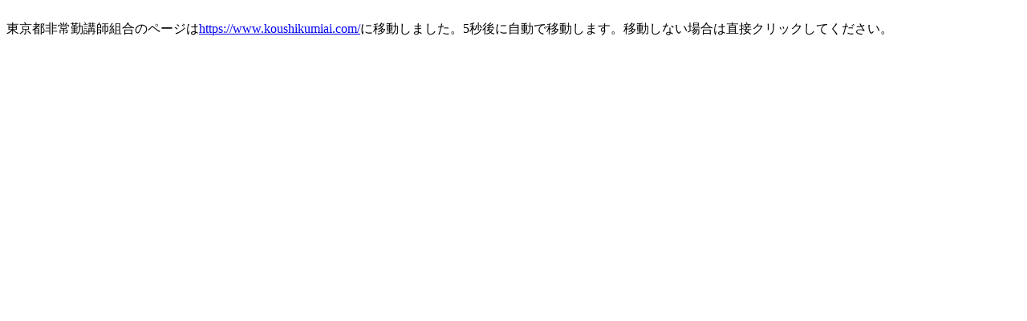

--- FILE ---
content_type: text/html
request_url: http://tokoso.com/index.html
body_size: 350
content:
<html>
<head>
<meta http-equiv="Content-Type" content="text/html; charset=UTF-8">
<title>東京都非常勤講師組合</title>
<meta http-equiv="REFRESH" content="5;URL=https://www.koushikumiai.com/">
</head>

<body bgcolor="#FFFFFF">
<br>
東京都非常勤講師組合のページは<a href="https://www.koushikumiai.com/">https://www.koushikumiai.com/</a>に移動しました。5秒後に自動で移動します。移動しない場合は直接クリックしてください。<br>
</body>
</html> 
